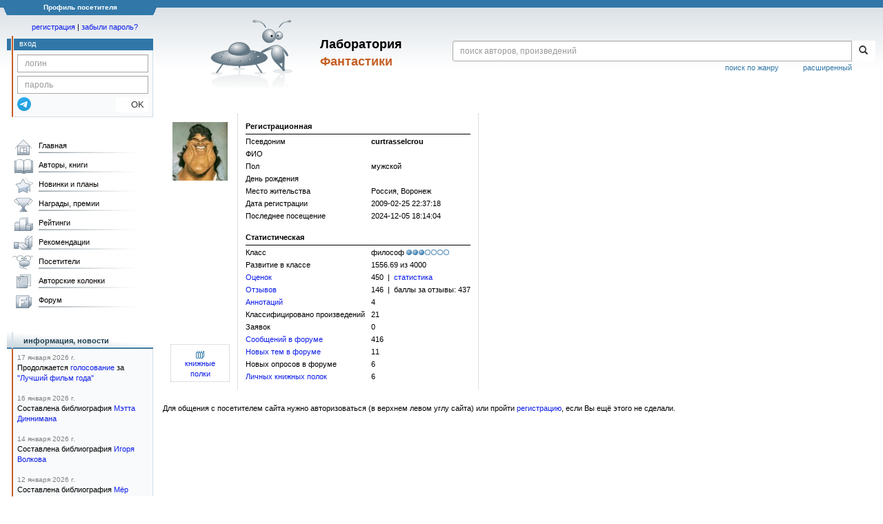

--- FILE ---
content_type: text/html; charset=utf-8
request_url: https://www.google.com/recaptcha/api2/anchor?ar=1&k=6Lcbe7gUAAAAACgbMR2b1Oq6ylUyxcvjkjiDim_-&co=aHR0cHM6Ly9mYW50bGFiLnJ1OjQ0Mw..&hl=en&v=PoyoqOPhxBO7pBk68S4YbpHZ&size=invisible&anchor-ms=20000&execute-ms=30000&cb=ea3jbyy6f0yf
body_size: 48614
content:
<!DOCTYPE HTML><html dir="ltr" lang="en"><head><meta http-equiv="Content-Type" content="text/html; charset=UTF-8">
<meta http-equiv="X-UA-Compatible" content="IE=edge">
<title>reCAPTCHA</title>
<style type="text/css">
/* cyrillic-ext */
@font-face {
  font-family: 'Roboto';
  font-style: normal;
  font-weight: 400;
  font-stretch: 100%;
  src: url(//fonts.gstatic.com/s/roboto/v48/KFO7CnqEu92Fr1ME7kSn66aGLdTylUAMa3GUBHMdazTgWw.woff2) format('woff2');
  unicode-range: U+0460-052F, U+1C80-1C8A, U+20B4, U+2DE0-2DFF, U+A640-A69F, U+FE2E-FE2F;
}
/* cyrillic */
@font-face {
  font-family: 'Roboto';
  font-style: normal;
  font-weight: 400;
  font-stretch: 100%;
  src: url(//fonts.gstatic.com/s/roboto/v48/KFO7CnqEu92Fr1ME7kSn66aGLdTylUAMa3iUBHMdazTgWw.woff2) format('woff2');
  unicode-range: U+0301, U+0400-045F, U+0490-0491, U+04B0-04B1, U+2116;
}
/* greek-ext */
@font-face {
  font-family: 'Roboto';
  font-style: normal;
  font-weight: 400;
  font-stretch: 100%;
  src: url(//fonts.gstatic.com/s/roboto/v48/KFO7CnqEu92Fr1ME7kSn66aGLdTylUAMa3CUBHMdazTgWw.woff2) format('woff2');
  unicode-range: U+1F00-1FFF;
}
/* greek */
@font-face {
  font-family: 'Roboto';
  font-style: normal;
  font-weight: 400;
  font-stretch: 100%;
  src: url(//fonts.gstatic.com/s/roboto/v48/KFO7CnqEu92Fr1ME7kSn66aGLdTylUAMa3-UBHMdazTgWw.woff2) format('woff2');
  unicode-range: U+0370-0377, U+037A-037F, U+0384-038A, U+038C, U+038E-03A1, U+03A3-03FF;
}
/* math */
@font-face {
  font-family: 'Roboto';
  font-style: normal;
  font-weight: 400;
  font-stretch: 100%;
  src: url(//fonts.gstatic.com/s/roboto/v48/KFO7CnqEu92Fr1ME7kSn66aGLdTylUAMawCUBHMdazTgWw.woff2) format('woff2');
  unicode-range: U+0302-0303, U+0305, U+0307-0308, U+0310, U+0312, U+0315, U+031A, U+0326-0327, U+032C, U+032F-0330, U+0332-0333, U+0338, U+033A, U+0346, U+034D, U+0391-03A1, U+03A3-03A9, U+03B1-03C9, U+03D1, U+03D5-03D6, U+03F0-03F1, U+03F4-03F5, U+2016-2017, U+2034-2038, U+203C, U+2040, U+2043, U+2047, U+2050, U+2057, U+205F, U+2070-2071, U+2074-208E, U+2090-209C, U+20D0-20DC, U+20E1, U+20E5-20EF, U+2100-2112, U+2114-2115, U+2117-2121, U+2123-214F, U+2190, U+2192, U+2194-21AE, U+21B0-21E5, U+21F1-21F2, U+21F4-2211, U+2213-2214, U+2216-22FF, U+2308-230B, U+2310, U+2319, U+231C-2321, U+2336-237A, U+237C, U+2395, U+239B-23B7, U+23D0, U+23DC-23E1, U+2474-2475, U+25AF, U+25B3, U+25B7, U+25BD, U+25C1, U+25CA, U+25CC, U+25FB, U+266D-266F, U+27C0-27FF, U+2900-2AFF, U+2B0E-2B11, U+2B30-2B4C, U+2BFE, U+3030, U+FF5B, U+FF5D, U+1D400-1D7FF, U+1EE00-1EEFF;
}
/* symbols */
@font-face {
  font-family: 'Roboto';
  font-style: normal;
  font-weight: 400;
  font-stretch: 100%;
  src: url(//fonts.gstatic.com/s/roboto/v48/KFO7CnqEu92Fr1ME7kSn66aGLdTylUAMaxKUBHMdazTgWw.woff2) format('woff2');
  unicode-range: U+0001-000C, U+000E-001F, U+007F-009F, U+20DD-20E0, U+20E2-20E4, U+2150-218F, U+2190, U+2192, U+2194-2199, U+21AF, U+21E6-21F0, U+21F3, U+2218-2219, U+2299, U+22C4-22C6, U+2300-243F, U+2440-244A, U+2460-24FF, U+25A0-27BF, U+2800-28FF, U+2921-2922, U+2981, U+29BF, U+29EB, U+2B00-2BFF, U+4DC0-4DFF, U+FFF9-FFFB, U+10140-1018E, U+10190-1019C, U+101A0, U+101D0-101FD, U+102E0-102FB, U+10E60-10E7E, U+1D2C0-1D2D3, U+1D2E0-1D37F, U+1F000-1F0FF, U+1F100-1F1AD, U+1F1E6-1F1FF, U+1F30D-1F30F, U+1F315, U+1F31C, U+1F31E, U+1F320-1F32C, U+1F336, U+1F378, U+1F37D, U+1F382, U+1F393-1F39F, U+1F3A7-1F3A8, U+1F3AC-1F3AF, U+1F3C2, U+1F3C4-1F3C6, U+1F3CA-1F3CE, U+1F3D4-1F3E0, U+1F3ED, U+1F3F1-1F3F3, U+1F3F5-1F3F7, U+1F408, U+1F415, U+1F41F, U+1F426, U+1F43F, U+1F441-1F442, U+1F444, U+1F446-1F449, U+1F44C-1F44E, U+1F453, U+1F46A, U+1F47D, U+1F4A3, U+1F4B0, U+1F4B3, U+1F4B9, U+1F4BB, U+1F4BF, U+1F4C8-1F4CB, U+1F4D6, U+1F4DA, U+1F4DF, U+1F4E3-1F4E6, U+1F4EA-1F4ED, U+1F4F7, U+1F4F9-1F4FB, U+1F4FD-1F4FE, U+1F503, U+1F507-1F50B, U+1F50D, U+1F512-1F513, U+1F53E-1F54A, U+1F54F-1F5FA, U+1F610, U+1F650-1F67F, U+1F687, U+1F68D, U+1F691, U+1F694, U+1F698, U+1F6AD, U+1F6B2, U+1F6B9-1F6BA, U+1F6BC, U+1F6C6-1F6CF, U+1F6D3-1F6D7, U+1F6E0-1F6EA, U+1F6F0-1F6F3, U+1F6F7-1F6FC, U+1F700-1F7FF, U+1F800-1F80B, U+1F810-1F847, U+1F850-1F859, U+1F860-1F887, U+1F890-1F8AD, U+1F8B0-1F8BB, U+1F8C0-1F8C1, U+1F900-1F90B, U+1F93B, U+1F946, U+1F984, U+1F996, U+1F9E9, U+1FA00-1FA6F, U+1FA70-1FA7C, U+1FA80-1FA89, U+1FA8F-1FAC6, U+1FACE-1FADC, U+1FADF-1FAE9, U+1FAF0-1FAF8, U+1FB00-1FBFF;
}
/* vietnamese */
@font-face {
  font-family: 'Roboto';
  font-style: normal;
  font-weight: 400;
  font-stretch: 100%;
  src: url(//fonts.gstatic.com/s/roboto/v48/KFO7CnqEu92Fr1ME7kSn66aGLdTylUAMa3OUBHMdazTgWw.woff2) format('woff2');
  unicode-range: U+0102-0103, U+0110-0111, U+0128-0129, U+0168-0169, U+01A0-01A1, U+01AF-01B0, U+0300-0301, U+0303-0304, U+0308-0309, U+0323, U+0329, U+1EA0-1EF9, U+20AB;
}
/* latin-ext */
@font-face {
  font-family: 'Roboto';
  font-style: normal;
  font-weight: 400;
  font-stretch: 100%;
  src: url(//fonts.gstatic.com/s/roboto/v48/KFO7CnqEu92Fr1ME7kSn66aGLdTylUAMa3KUBHMdazTgWw.woff2) format('woff2');
  unicode-range: U+0100-02BA, U+02BD-02C5, U+02C7-02CC, U+02CE-02D7, U+02DD-02FF, U+0304, U+0308, U+0329, U+1D00-1DBF, U+1E00-1E9F, U+1EF2-1EFF, U+2020, U+20A0-20AB, U+20AD-20C0, U+2113, U+2C60-2C7F, U+A720-A7FF;
}
/* latin */
@font-face {
  font-family: 'Roboto';
  font-style: normal;
  font-weight: 400;
  font-stretch: 100%;
  src: url(//fonts.gstatic.com/s/roboto/v48/KFO7CnqEu92Fr1ME7kSn66aGLdTylUAMa3yUBHMdazQ.woff2) format('woff2');
  unicode-range: U+0000-00FF, U+0131, U+0152-0153, U+02BB-02BC, U+02C6, U+02DA, U+02DC, U+0304, U+0308, U+0329, U+2000-206F, U+20AC, U+2122, U+2191, U+2193, U+2212, U+2215, U+FEFF, U+FFFD;
}
/* cyrillic-ext */
@font-face {
  font-family: 'Roboto';
  font-style: normal;
  font-weight: 500;
  font-stretch: 100%;
  src: url(//fonts.gstatic.com/s/roboto/v48/KFO7CnqEu92Fr1ME7kSn66aGLdTylUAMa3GUBHMdazTgWw.woff2) format('woff2');
  unicode-range: U+0460-052F, U+1C80-1C8A, U+20B4, U+2DE0-2DFF, U+A640-A69F, U+FE2E-FE2F;
}
/* cyrillic */
@font-face {
  font-family: 'Roboto';
  font-style: normal;
  font-weight: 500;
  font-stretch: 100%;
  src: url(//fonts.gstatic.com/s/roboto/v48/KFO7CnqEu92Fr1ME7kSn66aGLdTylUAMa3iUBHMdazTgWw.woff2) format('woff2');
  unicode-range: U+0301, U+0400-045F, U+0490-0491, U+04B0-04B1, U+2116;
}
/* greek-ext */
@font-face {
  font-family: 'Roboto';
  font-style: normal;
  font-weight: 500;
  font-stretch: 100%;
  src: url(//fonts.gstatic.com/s/roboto/v48/KFO7CnqEu92Fr1ME7kSn66aGLdTylUAMa3CUBHMdazTgWw.woff2) format('woff2');
  unicode-range: U+1F00-1FFF;
}
/* greek */
@font-face {
  font-family: 'Roboto';
  font-style: normal;
  font-weight: 500;
  font-stretch: 100%;
  src: url(//fonts.gstatic.com/s/roboto/v48/KFO7CnqEu92Fr1ME7kSn66aGLdTylUAMa3-UBHMdazTgWw.woff2) format('woff2');
  unicode-range: U+0370-0377, U+037A-037F, U+0384-038A, U+038C, U+038E-03A1, U+03A3-03FF;
}
/* math */
@font-face {
  font-family: 'Roboto';
  font-style: normal;
  font-weight: 500;
  font-stretch: 100%;
  src: url(//fonts.gstatic.com/s/roboto/v48/KFO7CnqEu92Fr1ME7kSn66aGLdTylUAMawCUBHMdazTgWw.woff2) format('woff2');
  unicode-range: U+0302-0303, U+0305, U+0307-0308, U+0310, U+0312, U+0315, U+031A, U+0326-0327, U+032C, U+032F-0330, U+0332-0333, U+0338, U+033A, U+0346, U+034D, U+0391-03A1, U+03A3-03A9, U+03B1-03C9, U+03D1, U+03D5-03D6, U+03F0-03F1, U+03F4-03F5, U+2016-2017, U+2034-2038, U+203C, U+2040, U+2043, U+2047, U+2050, U+2057, U+205F, U+2070-2071, U+2074-208E, U+2090-209C, U+20D0-20DC, U+20E1, U+20E5-20EF, U+2100-2112, U+2114-2115, U+2117-2121, U+2123-214F, U+2190, U+2192, U+2194-21AE, U+21B0-21E5, U+21F1-21F2, U+21F4-2211, U+2213-2214, U+2216-22FF, U+2308-230B, U+2310, U+2319, U+231C-2321, U+2336-237A, U+237C, U+2395, U+239B-23B7, U+23D0, U+23DC-23E1, U+2474-2475, U+25AF, U+25B3, U+25B7, U+25BD, U+25C1, U+25CA, U+25CC, U+25FB, U+266D-266F, U+27C0-27FF, U+2900-2AFF, U+2B0E-2B11, U+2B30-2B4C, U+2BFE, U+3030, U+FF5B, U+FF5D, U+1D400-1D7FF, U+1EE00-1EEFF;
}
/* symbols */
@font-face {
  font-family: 'Roboto';
  font-style: normal;
  font-weight: 500;
  font-stretch: 100%;
  src: url(//fonts.gstatic.com/s/roboto/v48/KFO7CnqEu92Fr1ME7kSn66aGLdTylUAMaxKUBHMdazTgWw.woff2) format('woff2');
  unicode-range: U+0001-000C, U+000E-001F, U+007F-009F, U+20DD-20E0, U+20E2-20E4, U+2150-218F, U+2190, U+2192, U+2194-2199, U+21AF, U+21E6-21F0, U+21F3, U+2218-2219, U+2299, U+22C4-22C6, U+2300-243F, U+2440-244A, U+2460-24FF, U+25A0-27BF, U+2800-28FF, U+2921-2922, U+2981, U+29BF, U+29EB, U+2B00-2BFF, U+4DC0-4DFF, U+FFF9-FFFB, U+10140-1018E, U+10190-1019C, U+101A0, U+101D0-101FD, U+102E0-102FB, U+10E60-10E7E, U+1D2C0-1D2D3, U+1D2E0-1D37F, U+1F000-1F0FF, U+1F100-1F1AD, U+1F1E6-1F1FF, U+1F30D-1F30F, U+1F315, U+1F31C, U+1F31E, U+1F320-1F32C, U+1F336, U+1F378, U+1F37D, U+1F382, U+1F393-1F39F, U+1F3A7-1F3A8, U+1F3AC-1F3AF, U+1F3C2, U+1F3C4-1F3C6, U+1F3CA-1F3CE, U+1F3D4-1F3E0, U+1F3ED, U+1F3F1-1F3F3, U+1F3F5-1F3F7, U+1F408, U+1F415, U+1F41F, U+1F426, U+1F43F, U+1F441-1F442, U+1F444, U+1F446-1F449, U+1F44C-1F44E, U+1F453, U+1F46A, U+1F47D, U+1F4A3, U+1F4B0, U+1F4B3, U+1F4B9, U+1F4BB, U+1F4BF, U+1F4C8-1F4CB, U+1F4D6, U+1F4DA, U+1F4DF, U+1F4E3-1F4E6, U+1F4EA-1F4ED, U+1F4F7, U+1F4F9-1F4FB, U+1F4FD-1F4FE, U+1F503, U+1F507-1F50B, U+1F50D, U+1F512-1F513, U+1F53E-1F54A, U+1F54F-1F5FA, U+1F610, U+1F650-1F67F, U+1F687, U+1F68D, U+1F691, U+1F694, U+1F698, U+1F6AD, U+1F6B2, U+1F6B9-1F6BA, U+1F6BC, U+1F6C6-1F6CF, U+1F6D3-1F6D7, U+1F6E0-1F6EA, U+1F6F0-1F6F3, U+1F6F7-1F6FC, U+1F700-1F7FF, U+1F800-1F80B, U+1F810-1F847, U+1F850-1F859, U+1F860-1F887, U+1F890-1F8AD, U+1F8B0-1F8BB, U+1F8C0-1F8C1, U+1F900-1F90B, U+1F93B, U+1F946, U+1F984, U+1F996, U+1F9E9, U+1FA00-1FA6F, U+1FA70-1FA7C, U+1FA80-1FA89, U+1FA8F-1FAC6, U+1FACE-1FADC, U+1FADF-1FAE9, U+1FAF0-1FAF8, U+1FB00-1FBFF;
}
/* vietnamese */
@font-face {
  font-family: 'Roboto';
  font-style: normal;
  font-weight: 500;
  font-stretch: 100%;
  src: url(//fonts.gstatic.com/s/roboto/v48/KFO7CnqEu92Fr1ME7kSn66aGLdTylUAMa3OUBHMdazTgWw.woff2) format('woff2');
  unicode-range: U+0102-0103, U+0110-0111, U+0128-0129, U+0168-0169, U+01A0-01A1, U+01AF-01B0, U+0300-0301, U+0303-0304, U+0308-0309, U+0323, U+0329, U+1EA0-1EF9, U+20AB;
}
/* latin-ext */
@font-face {
  font-family: 'Roboto';
  font-style: normal;
  font-weight: 500;
  font-stretch: 100%;
  src: url(//fonts.gstatic.com/s/roboto/v48/KFO7CnqEu92Fr1ME7kSn66aGLdTylUAMa3KUBHMdazTgWw.woff2) format('woff2');
  unicode-range: U+0100-02BA, U+02BD-02C5, U+02C7-02CC, U+02CE-02D7, U+02DD-02FF, U+0304, U+0308, U+0329, U+1D00-1DBF, U+1E00-1E9F, U+1EF2-1EFF, U+2020, U+20A0-20AB, U+20AD-20C0, U+2113, U+2C60-2C7F, U+A720-A7FF;
}
/* latin */
@font-face {
  font-family: 'Roboto';
  font-style: normal;
  font-weight: 500;
  font-stretch: 100%;
  src: url(//fonts.gstatic.com/s/roboto/v48/KFO7CnqEu92Fr1ME7kSn66aGLdTylUAMa3yUBHMdazQ.woff2) format('woff2');
  unicode-range: U+0000-00FF, U+0131, U+0152-0153, U+02BB-02BC, U+02C6, U+02DA, U+02DC, U+0304, U+0308, U+0329, U+2000-206F, U+20AC, U+2122, U+2191, U+2193, U+2212, U+2215, U+FEFF, U+FFFD;
}
/* cyrillic-ext */
@font-face {
  font-family: 'Roboto';
  font-style: normal;
  font-weight: 900;
  font-stretch: 100%;
  src: url(//fonts.gstatic.com/s/roboto/v48/KFO7CnqEu92Fr1ME7kSn66aGLdTylUAMa3GUBHMdazTgWw.woff2) format('woff2');
  unicode-range: U+0460-052F, U+1C80-1C8A, U+20B4, U+2DE0-2DFF, U+A640-A69F, U+FE2E-FE2F;
}
/* cyrillic */
@font-face {
  font-family: 'Roboto';
  font-style: normal;
  font-weight: 900;
  font-stretch: 100%;
  src: url(//fonts.gstatic.com/s/roboto/v48/KFO7CnqEu92Fr1ME7kSn66aGLdTylUAMa3iUBHMdazTgWw.woff2) format('woff2');
  unicode-range: U+0301, U+0400-045F, U+0490-0491, U+04B0-04B1, U+2116;
}
/* greek-ext */
@font-face {
  font-family: 'Roboto';
  font-style: normal;
  font-weight: 900;
  font-stretch: 100%;
  src: url(//fonts.gstatic.com/s/roboto/v48/KFO7CnqEu92Fr1ME7kSn66aGLdTylUAMa3CUBHMdazTgWw.woff2) format('woff2');
  unicode-range: U+1F00-1FFF;
}
/* greek */
@font-face {
  font-family: 'Roboto';
  font-style: normal;
  font-weight: 900;
  font-stretch: 100%;
  src: url(//fonts.gstatic.com/s/roboto/v48/KFO7CnqEu92Fr1ME7kSn66aGLdTylUAMa3-UBHMdazTgWw.woff2) format('woff2');
  unicode-range: U+0370-0377, U+037A-037F, U+0384-038A, U+038C, U+038E-03A1, U+03A3-03FF;
}
/* math */
@font-face {
  font-family: 'Roboto';
  font-style: normal;
  font-weight: 900;
  font-stretch: 100%;
  src: url(//fonts.gstatic.com/s/roboto/v48/KFO7CnqEu92Fr1ME7kSn66aGLdTylUAMawCUBHMdazTgWw.woff2) format('woff2');
  unicode-range: U+0302-0303, U+0305, U+0307-0308, U+0310, U+0312, U+0315, U+031A, U+0326-0327, U+032C, U+032F-0330, U+0332-0333, U+0338, U+033A, U+0346, U+034D, U+0391-03A1, U+03A3-03A9, U+03B1-03C9, U+03D1, U+03D5-03D6, U+03F0-03F1, U+03F4-03F5, U+2016-2017, U+2034-2038, U+203C, U+2040, U+2043, U+2047, U+2050, U+2057, U+205F, U+2070-2071, U+2074-208E, U+2090-209C, U+20D0-20DC, U+20E1, U+20E5-20EF, U+2100-2112, U+2114-2115, U+2117-2121, U+2123-214F, U+2190, U+2192, U+2194-21AE, U+21B0-21E5, U+21F1-21F2, U+21F4-2211, U+2213-2214, U+2216-22FF, U+2308-230B, U+2310, U+2319, U+231C-2321, U+2336-237A, U+237C, U+2395, U+239B-23B7, U+23D0, U+23DC-23E1, U+2474-2475, U+25AF, U+25B3, U+25B7, U+25BD, U+25C1, U+25CA, U+25CC, U+25FB, U+266D-266F, U+27C0-27FF, U+2900-2AFF, U+2B0E-2B11, U+2B30-2B4C, U+2BFE, U+3030, U+FF5B, U+FF5D, U+1D400-1D7FF, U+1EE00-1EEFF;
}
/* symbols */
@font-face {
  font-family: 'Roboto';
  font-style: normal;
  font-weight: 900;
  font-stretch: 100%;
  src: url(//fonts.gstatic.com/s/roboto/v48/KFO7CnqEu92Fr1ME7kSn66aGLdTylUAMaxKUBHMdazTgWw.woff2) format('woff2');
  unicode-range: U+0001-000C, U+000E-001F, U+007F-009F, U+20DD-20E0, U+20E2-20E4, U+2150-218F, U+2190, U+2192, U+2194-2199, U+21AF, U+21E6-21F0, U+21F3, U+2218-2219, U+2299, U+22C4-22C6, U+2300-243F, U+2440-244A, U+2460-24FF, U+25A0-27BF, U+2800-28FF, U+2921-2922, U+2981, U+29BF, U+29EB, U+2B00-2BFF, U+4DC0-4DFF, U+FFF9-FFFB, U+10140-1018E, U+10190-1019C, U+101A0, U+101D0-101FD, U+102E0-102FB, U+10E60-10E7E, U+1D2C0-1D2D3, U+1D2E0-1D37F, U+1F000-1F0FF, U+1F100-1F1AD, U+1F1E6-1F1FF, U+1F30D-1F30F, U+1F315, U+1F31C, U+1F31E, U+1F320-1F32C, U+1F336, U+1F378, U+1F37D, U+1F382, U+1F393-1F39F, U+1F3A7-1F3A8, U+1F3AC-1F3AF, U+1F3C2, U+1F3C4-1F3C6, U+1F3CA-1F3CE, U+1F3D4-1F3E0, U+1F3ED, U+1F3F1-1F3F3, U+1F3F5-1F3F7, U+1F408, U+1F415, U+1F41F, U+1F426, U+1F43F, U+1F441-1F442, U+1F444, U+1F446-1F449, U+1F44C-1F44E, U+1F453, U+1F46A, U+1F47D, U+1F4A3, U+1F4B0, U+1F4B3, U+1F4B9, U+1F4BB, U+1F4BF, U+1F4C8-1F4CB, U+1F4D6, U+1F4DA, U+1F4DF, U+1F4E3-1F4E6, U+1F4EA-1F4ED, U+1F4F7, U+1F4F9-1F4FB, U+1F4FD-1F4FE, U+1F503, U+1F507-1F50B, U+1F50D, U+1F512-1F513, U+1F53E-1F54A, U+1F54F-1F5FA, U+1F610, U+1F650-1F67F, U+1F687, U+1F68D, U+1F691, U+1F694, U+1F698, U+1F6AD, U+1F6B2, U+1F6B9-1F6BA, U+1F6BC, U+1F6C6-1F6CF, U+1F6D3-1F6D7, U+1F6E0-1F6EA, U+1F6F0-1F6F3, U+1F6F7-1F6FC, U+1F700-1F7FF, U+1F800-1F80B, U+1F810-1F847, U+1F850-1F859, U+1F860-1F887, U+1F890-1F8AD, U+1F8B0-1F8BB, U+1F8C0-1F8C1, U+1F900-1F90B, U+1F93B, U+1F946, U+1F984, U+1F996, U+1F9E9, U+1FA00-1FA6F, U+1FA70-1FA7C, U+1FA80-1FA89, U+1FA8F-1FAC6, U+1FACE-1FADC, U+1FADF-1FAE9, U+1FAF0-1FAF8, U+1FB00-1FBFF;
}
/* vietnamese */
@font-face {
  font-family: 'Roboto';
  font-style: normal;
  font-weight: 900;
  font-stretch: 100%;
  src: url(//fonts.gstatic.com/s/roboto/v48/KFO7CnqEu92Fr1ME7kSn66aGLdTylUAMa3OUBHMdazTgWw.woff2) format('woff2');
  unicode-range: U+0102-0103, U+0110-0111, U+0128-0129, U+0168-0169, U+01A0-01A1, U+01AF-01B0, U+0300-0301, U+0303-0304, U+0308-0309, U+0323, U+0329, U+1EA0-1EF9, U+20AB;
}
/* latin-ext */
@font-face {
  font-family: 'Roboto';
  font-style: normal;
  font-weight: 900;
  font-stretch: 100%;
  src: url(//fonts.gstatic.com/s/roboto/v48/KFO7CnqEu92Fr1ME7kSn66aGLdTylUAMa3KUBHMdazTgWw.woff2) format('woff2');
  unicode-range: U+0100-02BA, U+02BD-02C5, U+02C7-02CC, U+02CE-02D7, U+02DD-02FF, U+0304, U+0308, U+0329, U+1D00-1DBF, U+1E00-1E9F, U+1EF2-1EFF, U+2020, U+20A0-20AB, U+20AD-20C0, U+2113, U+2C60-2C7F, U+A720-A7FF;
}
/* latin */
@font-face {
  font-family: 'Roboto';
  font-style: normal;
  font-weight: 900;
  font-stretch: 100%;
  src: url(//fonts.gstatic.com/s/roboto/v48/KFO7CnqEu92Fr1ME7kSn66aGLdTylUAMa3yUBHMdazQ.woff2) format('woff2');
  unicode-range: U+0000-00FF, U+0131, U+0152-0153, U+02BB-02BC, U+02C6, U+02DA, U+02DC, U+0304, U+0308, U+0329, U+2000-206F, U+20AC, U+2122, U+2191, U+2193, U+2212, U+2215, U+FEFF, U+FFFD;
}

</style>
<link rel="stylesheet" type="text/css" href="https://www.gstatic.com/recaptcha/releases/PoyoqOPhxBO7pBk68S4YbpHZ/styles__ltr.css">
<script nonce="6ROEITsLsPAxUFEA6vyxxQ" type="text/javascript">window['__recaptcha_api'] = 'https://www.google.com/recaptcha/api2/';</script>
<script type="text/javascript" src="https://www.gstatic.com/recaptcha/releases/PoyoqOPhxBO7pBk68S4YbpHZ/recaptcha__en.js" nonce="6ROEITsLsPAxUFEA6vyxxQ">
      
    </script></head>
<body><div id="rc-anchor-alert" class="rc-anchor-alert"></div>
<input type="hidden" id="recaptcha-token" value="[base64]">
<script type="text/javascript" nonce="6ROEITsLsPAxUFEA6vyxxQ">
      recaptcha.anchor.Main.init("[\x22ainput\x22,[\x22bgdata\x22,\x22\x22,\[base64]/[base64]/[base64]/KE4oMTI0LHYsdi5HKSxMWihsLHYpKTpOKDEyNCx2LGwpLFYpLHYpLFQpKSxGKDE3MSx2KX0scjc9ZnVuY3Rpb24obCl7cmV0dXJuIGx9LEM9ZnVuY3Rpb24obCxWLHYpe04odixsLFYpLFZbYWtdPTI3OTZ9LG49ZnVuY3Rpb24obCxWKXtWLlg9KChWLlg/[base64]/[base64]/[base64]/[base64]/[base64]/[base64]/[base64]/[base64]/[base64]/[base64]/[base64]\\u003d\x22,\[base64]\\u003d\x22,\x22wpXChMKaSzLDgsOBw4cIw67DnsKaw41WS0LDrcK1IwHCgsKOwq50VSxPw7N3BMOnw5DCmsOSH1QUwoQRdsOKwq1tCQF6w6ZpS03DssKpbR/DhmMhc8OLwrrCo8OXw53DqMOfw6Nsw5nDssK2woxCw6DDv8Ozwo7CnsO/RhgZw5bCkMOxw7PDlzwfAD1ww5/DjsO+BH/Dkn/[base64]/CnEzCs8KGCH3DocOjKUhfV0cBP8KlwqfDpUTCp8O2w53Dj2/DmcOidQfDhwBGwpl/w75WwqjCjsKcwrgaBMKFfBfCgj/ChjzChhDDok0rw4/DncKYJCIcw4cZbMO4wqQ0c8OVRXh3dMOwM8OVScOawoDCjGrCkEg+OcOOJRjCrsKqwobDr2ZcwqptNMOoI8OPw5zDqwB8w4LDsm5Ww5HCksKiwqDDmsOEwq3CjV3DsDZXw7TCkxHCs8KEOFgRw7TDlMKLLknCncKZw5UmGVrDrkbCvsKhwqLCtTs/wqPChAzCusOhw7UgwoAXw5LDgA0OK8KPw6jDn0EJC8OPZ8KFOR7Du8KWVjzCvsKdw7M7wrgeIxHCuMOLwrMvesObwr4vRcO3VcOgAcO4PSZvw7sFwpFPw6HDl2vDjzvCosOPwq7ClcKhOsKEw7/CphnDrMOWQcOXcF8rGy8aJMKRwqHCuBwJw4TChknCoDPCuBt/wp/DhcKCw6ddCGstw6nChEHDnMK0Jlw+w5Z+f8KRw4EMwrJxw5PDvlHDgG92w4Uzwp4Tw5XDj8OswpXDl8KOw6UnKcKCw6XCoT7DisOFV0PCtX7CtcO9ETzCg8K5al7CgsOtwp0GIDoWwpXDgnA7WcO9ScOSwqHChSPCmcKCScOywp/DuBlnCTrCoxvDqMKhwrdCwqjCh8OAwqLDvwLDosKcw5TCvBQ3wq3CnRvDk8KHDzMNCT3Dq8OMdh/DmsKTwrcMw4nCjkoCw75sw67CtzXCosO2w4fCvMOVEMO6BcOzJMO/[base64]/DpBDDp8KAw5nCrcKSw59FwqJ2QBTDvGVOw5bCgcKJJsKmwpXCkMKfwqkAOcOONcKlwqhLw4J4SQoCejvDu8Oqw7XCoCLCoWrDinrDpnZ9UHoiRSrCn8KAW2QIw6XCnMKWwroqB8K3wodZZAHCjmJ1w7TCsMOBw5rDkgk/XzrCpkhRwosgDsOEwrrCownDnMOPw79awotWw5dfw6Q2woPDosORw5DCiMO5B8K+w6Jew4/CnQ4kKsOyHMK8w7PCu8KVwrHDqsK9UMKHw5zCigF3wpBiwrh4fj/DnXrDqzB7dwMiw71nFcOBYsKyw71AJsKeMsO5fyQyw4DCmcKzw6/DuHvDlEDDv1hnw4JowoRHw73ChwBrwp3Ctgw9B8OFw7lcwqPCncKrw7RjwqcKG8KAZkHDv2hyEcKgHQISwqHCvsK/VcOkB0oZw6l0TcK6EcK1w4dBw4XCrsO9fQ00w7o/[base64]/Dl8KAw7LChX4Pw4sPOMOFGi7Cl2XDgQ4Bw50aAGBBV8K2wooUM382PE3DqijCkcKgFMKncCTCghUow7dqw6TCmkNrw78WQTfDncKdw6lYw7XCuMOoQWUfwqzCqMKIwq1WIMK8wqlGw7zCvMKPwpMEw5AJw7nCnMOyLhnDlB/[base64]/DoTU5UMKnJMOnclQaw7/Dt8OKPHnDlcK/w4gCZj/DrcKiw5tgd8KaQCDDrXxZwq5cwpPDqMOYdcOMwoDCj8KNwoTCkV5aw6XClsKbNzjDq8Ocw7FEBcKlDw0mKsK6TsOXw6nDkVIDE8OkSMOGw6/CtBXCpMOSVMOwDijCvcKfCMKCw6IReCYwVsKxEsOxw4PClMKPwp58cMKGV8OKw4paw4jDv8KwJkzDkSMwwqB/KVlVw5jDugvCg8Ole1RAwpsgP3LDvcOcwonCqcOMwobCoMKNwqDDlyg6woHCoVjClMKTwqMlajTDmMOpwr3Cq8KJwq1twrHDhypwTlrDjj3CtHALSEbDjg8twrTCvy0kE8OBAVR2VMKqwq/[base64]/[base64]/DvU8kw6nDikwMa8KmEUdrw4DCo8O3w5zDmsK7AXTCgyYlLMO8NsK6csOrwpZsHCrDucOcw7zDucOtwqLCksKTw40kC8Kuwq/[base64]/[base64]/DncKbKGxZw50SMAkSw7TDoXfClVXClcO7w6MoWFbClDMzw6rCslnCp8KkRcKBcMKJfzjCm8KsVnLDoX4YR8KVecKlw70Zw6tgKCNbw455wrURE8OsHcKFwpBlGsOfw67CisKBAyVww6F1w63DgDFXwpDDs8OuMT/DjsKEw6JmJ8OVMMKPwpDCj8OyPMOLGwB7w4ktHsO3I8KRw77ChllTwoplMwBrwp3DtMKxFMOxwrwWw7rDqMKuwpnChT0BFMKyesKiEFvDvgbCksOKwoHCvsKwwrTDu8K7H1Jqw6kkDhEzZsK8cXvCkMO/U8OzR8KZw4/[base64]/CunzDpXXDhMKjw5lVw6/DlsOcw71jEzPCuD/Dvgcxw5sGa3zCm1jCpcKww41+AH1+w6bCm8KSw63CtcKrOz4Dw6QPwrh/HSN8YcKcEjbDg8Opw7vDvcKsw4HDhMO9wqzDpgXCjMOPSTXCpw1KAElHw7zDuMO8OMObH8KBMzzCs8KQw69SZMKgBzgodcOtEsKhdB7DmmjDrsONw5bDhcOvXMKHwobDlMKYwq3DqUwSwqEIw6geLWlochtlwrzDi3/ClWfCihTDgS7DhX/Coy/DmcOOw4RfLkvChGNJAMO0wrsCwpXDq8Kbw7gnwqE3JcOeI8KiwqZdQMK0wqfCusOnw4dxwoVvw7Q8wpwRR8OawrRxOyjChnI1w6zDigzCl8O/[base64]/[base64]/Ck8OfCBxoRGwWw5vDlx58L8KDw4N/wrgmw4zDiF3DpsKvJsOAQcKbPMOBwoolwo0qdWM7Gm9TwqQ7w5Q0w5Y/TT/DgcK3csOpw6VbwqHCjMKnw4/CjmBWwozCksKhOMKGwqTCj8KVAVnCu1DDrMKgwpXDvMK2ZMONEwDClMK5wqbDtlzCgMOvHzvCksK5cE8Yw78Sw6jClGXCqFXCjcKpw65HWlrDthXCrsKQJMO/[base64]/CgQfCmQZsf2gWw6vDnsOvPiXClsK6BnrCkcK6ZQvDvSDDhDXDmQ3Cv8KCw6N6w6LDl3RAc33Do8KdYcKtwpNidmfCqcKeEx8/w547OxRLFWMWw7jDocORwpAmw5vCucOfBMKYMsOkNHDDocOqKsKeO8K8w5QjaBvDs8K4OMO9D8Orwp8QGW8kwozDs1dxCsORwq7DtsKOwrBtw43CvHBnHhxSccKDfcKfwrk0wrNcP8KrcFIvwpzDllfCtXXCtMKnwrTCtcOfwr9ew6k/GcKkw7TCn8KmBGHCrWsVwprDtA8Dw7MfVsKpCcKSLlo9w79ZIcOUwqzCt8O8BsOVKMO4wp9rUhrCjMKgf8OYbcKqJisJwrB/wqkFasKmw5vCpMOOwoUiUcKhRmkcw5czwpbCkTjDksOAw68UwpzCt8KgD8KWXMKcVVMNwpBdMnXDpsOAKBVWwrzCicOWZcOJFE/CtjDCiGAQR8OyE8O/U8OxUcO1ccOPI8Ksw7/CjBPDmH/[base64]/DtknCp0XCo00fwr4NWEZeUsK8woHDkVLDsBckw7fCgGzDvsOJVcKXwqp5wpnDr8KMwrQVwoHCpcK9w5x+w7ZDwqDDrcOzw7DCtxfDnyvCpcO5SjvCkMKzL8Ouwq/CjEnDj8KawpNMccKsw6kEDMOAKsKiwqQUIMKWw7PDvcOIdg7CiHDDpEgawpErSn1sBTvDrDnCn8OnGmVhw7YQwo9Xw4jDvsK2w7UUHMKaw5JWwqM/wpHCmAjCoVHCocK1w6fDn2HCncOIwrLChCrChMOLbMKgPSbCtDfClUXCtMKRIV5ow4jDvMOaw6UfczcRw5DDkF/DlcOaJgTCnMO1w7LClsKdwrbCjMKLw6kJwqnCgEnCnS/CgXnDtcOkFEXDgsOnKsKtT8K6O0d0w4DCuVnDgxEhw7TClcK8wrVqNsKEAxZsJMKQw6Uswp/[base64]/DrwPDisKmEsOCJHXCuMORKRsMehDCgy/CiMOAwrvDtA7DsxJ+w55eewFnLn9va8KbwqDDuDfCrh7DusKcw4dtwoVXwrIMZsKpTcONw6slLTUMbnLCp1dfTsOSwosMwq3Ds8K6TMKTw5zDhMOUw5LClsKoEMODw7UNYcOHw5vDucO1wpDDgsOPw40UMcObfsOUw4LDpMK7w7d7w4/Du8OpYUkpPyUFw7NtQiExwqk6wqo6Y2vDgcKIwqM3wqdnaAbCrcOlSzDCox05wrLChsK+aC7DowQRwq/DtcKvw6/[base64]/[base64]/En3CjMKqAh3CsRlKFMKgw5/CgsKEKMKsP8KRMR3DpMO0wqPDugbCrUFZG8O+wr7DjcO/wqNlwp0jwobCmRTDimtqHMOjwq/Cq8KkFhxEcMKVw4Zdwq3Duk3DvcK4TlsUwooywrF6fcKrZDk/eMOPeMOnw6HCux15wrJfw7zCm2oAwqEqw4fDu8K/W8KNw7PDtglGw7IPFTAkw43DhcKFw6/DiMK7dlXDqUfDjsOYYAM4LVrDlsKcIcODZxJpIiE0DF7Dp8O/HlshPVdoworDjQ7DhMKRw7Rtw67DpkYQw7c6w5Bwf1LDr8O8XcOaw7/DhcKJM8OfecOSHC1sFCtvLjNMwrDCpEjCglk1IDbDucKiHWzDj8KeJkfCkAUEYsOTSk/DpcKrwr7DvWwdfcOQS8OXwoALwoXChcOuQQ82wp7CrcOMw7dwcy3Ck8Ozw7V3w4/DncO1YMOlDiJwwqTDpsOhw7NBw4XCr1XChU85S8Kmw7c0OmR/[base64]/[base64]/csOmw5ZPd8OkP38hRmDCrGnCqDHDrcKZworCjsKiwoPCrSFdLsORHgzDs8KKwoJrH0bDtljCuXPDhMKIwq7DhMOqw7UnFlbCqnXCg2Z/AMKJwq/DqQ3CiEzCqFtHN8OCwpQeAggJL8K2wrcIw77Cs8KTw74vwqPCkS8owoXCjjTCk8Kzwq8SQULCuwnDoXXDoknCocODw4N0wqjCtiEmDsOlRT3Doi1wJSjCuw/DgcOKw6DDpcOUwoLCuVTCmH8eAsOgwqrCicKrQMOewrkxworDn8OGw7RcwrEWwrdiDMOjw6xQXsOCw7I3w59eOMO0w7Z6wp/DjU0Bw57DosKXXSjCvCpuHSTCssOWZsO7w7vCu8Oqwp8xOijDn8ORw4XCk8KSTcK7M3/[base64]/CnMKhwpsSBcKnY8OHwoZER112LDgQAcKEw5gJw6vDmBA+w6nDgQI3VsK5P8KDV8KDOsKdw7BOC8OewpQdwovDvXoYw7MCHMOrwq9yEWRqwrICc0zCkVEFwoY7MMKJw63CgMKQQGBEw4kASDHCpkjDlMOOw4hXwpVgw73DjmLCvsO2wp/DncOXdzErw5bCihnCmsO6RnfDmsO/[base64]/Cm1nClEwCRm3CnMKzwokLwoB6U8OaUwPCnsOsw6fDvsOsWVrDi8Opwph7wpxXPGVGIcOmQSBrwoXCs8OfYSMVGHBAGMKXYcOeJSXCqzQKXcK0GMOkb1o7wr7DpMKed8Oqw5NAcFjDomR9PU/DqMOMw4LDliPChg/[base64]/DiMOkbTPDrVRzWMKgY0HCp8KRwoRHFcK/woVFw4DDgcOrOScuw6DCncKnOmIVwozDkEDDpEXDsMORLMOMODUxw6TDvHDDkCnCtSpww4IOBsOywrHCgwhbwqhqwqw2RMOowpwKMT3DrB3DtsK/wpx+DsKQw69twrd9wqtBw6pOwrMYw6/CjsKbJXfClXBTwq0pwqPDj37DkRZaw5Fdwrxdw50rw4TDgxE+O8K2RMKsw5DCp8Opw7s/wpbDt8O2wqvDnFwzwp0Gw7rDsDzCmEnDiETCgn/ClcOww5nDmsOLSVYbwqk5wovCmE7CqsKIw6HDjgd0IlHDhMOEHnQlKsKuZBgywoDDvhnCu8KJEHnCh8OFM8Oxw7jCosOhw6/DscOmwq/CrGBDwr89B8KCw5MWw6x+w5/Cpz3DhsKDeH/CmMKSfnzCnMKXaGRYU8OOZ8KBw5LCgMK0w5HChh1WLA3Dp8KiwqY5wqbCh2DDpMKSwrbDncKuwohyw53CvcKSHC/Cig5SL2LDhnNLw4dvI1PDs2jDucKwa2LCpMKGwowqGSFbHMOZKMKXwozDtsKRwqjCmG4DTHzCuMO+K8OewrlXY2fCpsKawq7DtS4xVB7Dj8OGRcKhwpvCkihZwpRCwoDCtcOwd8Oxw6LCvn/CkTMvw4jDnw5vwqzDm8KrwrfCjMOpT8KEwqHDmW/DqXrDnFxAwprCjUTCs8K2QXMeGMKkw5bDvSx7GxjDmsO9GsKBwqDDmyHDgsOAHcOhK35gcMOfVcOeYgwzW8KODcKcwoPCoMKswonDpBZkw7hCw4fDpsOCIcK3e8K/FsOnQsOkJMKzw5nDvz7ClU/Dti1CO8KQwp/CuMO0wr/CuMKNcMO6wrXDgWEDMgzCtC/[base64]/Dl1tJw6Bxw6LCkhTCscKQNsOww43CrMOgwrDDrDtyw6fDpSN6w7HCgMOlwqDDgG5XwrvCnFHCosKELMKhwrrCvU8bwq0leX3DhcKTwq4ewppWWWpew5/Dkl1dwoh7wpPDsggCFC1JwqY3wqzClng2w7duw6nDsnPDmMOQC8OUw7TDnMKWIsOLw6wPH8KZwrINwqwBw7nDjMOyA3Ekw6nCncObwpoww7/CrxDCg8OJFyDCmEdjwrzDjsK4wqxCw7VoT8KzRBBYEml3J8KpBsKnw6hhWDvClsOPXFPCucO1wpTDk8Kew6hGbMO2KcKpIMOpcHIWw7IHNXjCi8K8w4dUw5s1JyBxwr/DpTbCncOFw49Yw75wQcKZFsO8wpwVw55ew4DCnBPDg8KYES5Zwp/DghTCg0rCqnDDgFzDmDrCkcOGw7pyWMODDn5mA8KkV8KDWBofJxjCr33DqMOew7zClixKwp4dZVoWw6s4wrFWwqDCqybCvVZDw7suXWvCvcKxw6vCgMOaGFtAJ8K/RHo4wqU2c8OAAsKsI8K+w6l+w67DqcKvw61Dw79ZTMKnw6LCmkHCsxB6w5zDmMO+AcKxw7p2DxfDkyzDt8KcQcKtKsKlbBrCn3ERKcKPw5vCqsOSwrxHw5/[base64]/EMKgwqUswrDDqmUea8OdCH92J8KfdXbCuGHCu8OJQyTDsTcCwplrVgw/w4jDtw/CvGEKEFYdw4DDkC8bw6l8wpAkw4dnP8Okw4LDiGbDrsO6woPDtMORw7JhDMO9w6YLw5Auwo8DXsOGAcOKw77Du8Kdw5fDmX7CgsOhw5/Dq8Kew5JddEILwrPCp2TDpcKGYFRzY8O+USoXw5PDhsO1woXDtyd6w4MIw5Rfw4XDvcKKDBMnw5DDpcOaYcOxw7UYKALCq8OAPg8nwrFlasKuw6DDtmTCqBbCk8KdMRDDnsO/[base64]/CvMOEw5hywqkkw7w9VCjDn8KTwoFLeWFbw5rCjTnCv8OvAsOAU8OYw4HCpT56Bw1FaTfCmQXDmiLCrBPDp28ZehARXMKBCR/Cp3zClU/DoMKNwp3DgMKmNcKDwpAuJsOgFMO0wonCokjCsRdMY8Ofw6ECJ3pKHTo0O8KBYlLDrcOBw7USw7Zww6tqCC7DrSXCosO7w7zDrFYMw6HCr0F3w63DpxzDhSAOLmjDlMKkw4TCi8KWwpgjw7/DqxvCpsOkw5DCizzCoBfCmMK2SBNGC8OFwoFfwr7DpxlLw5BfwphjPcKYw5cySn/[base64]/HsOYcxzDj8KeSQZMw7bDu8OCJl1XaMKGwoR3ahAjIMOjRljCmAjCjx5cc37DjB9yw5xfwqkWADw0AXbDj8O9wq9rUcODPUBrd8KjdG5qw78SwoXDhjdXfEzDpjvDrcK7eMK2w6DCplZER8Okw59JbMOYXi3ChFBPHFIteXrDscOew4rDv8KKwr/DjMOydsOLcXEdw57CvWVQwpIxY8KSZHXCoMKbwpHCn8KAwpbDlcOmFMK5OcOBw77DgiHCmcKYw5Z+Pmkwwo7DmcOTQ8OUNsKkRMKywrg3EUEbHT1MV0/DtwHDn3XCmsKEwrbCknrDncOYYcK2ecOvaD0LwqlNAV4EwpI4w6/CkcO1w4dNFETCvcK8wobCsR/DqcOlw7hiZsOhw5tPBsOCbzDCqRB0wpt7SnHDiS7CjQLCncOyNcOaFHHDp8K8w6PDu2Bjw6vDl8OzwqPCvsOzecKsPFdLN8KAw6d5Hg/[base64]/CqsKPbMKzw6kwwqwtw7Qaw6DDnsKJwpPDtVYvKDXDo8Ogw7XDgcO9wo7Dhg5awrJ5w5HCrHjCrsO5UcKawoTDncKiZcO2F1szFcORwrTDtwnDsMOvbcKgw7dJwqc7wrnDmsOvw4/[base64]/wq1zLChKwr3CtXfDicK9HsO1w7zDnw8GcCHDrRZKYkjDjUlWwqc/KcOrwrR1SsKwwrEKw6EuC8OhIcKWw7vDoMKvwrEDOEbClF7CiW16cHQAw6ozwqHCrMKdw74Ta8Ovw43Cql/CgjTDiX7CjsK5wp57w43DisOcSsOSZ8KNwpUYwqAnLzTDrsO+wp3CucKIG3zDpMKmwqjDijwWw6xHw5Qiw5EOKndVwpjDucKkfRlKw6V9dDJSBMKMe8O1wrZLdmDDusOuVF/Cozc0NsKgEmLCnMK+G8KTeWNvanzCr8KyXSIdw7LCpC/DicOUIz7Di8K9Ikhpw5N9wpk2w6Aqw6I0SMOkIhzDnMK3BMKfG0Fmw4zDpk3Ci8K+w5dzw4xYIcOTwrEzwqNQw7vDk8OQwoMMFWMuw7/[base64]/M8OFDxFYXcOEFMKmbiTDiV7CtU1WTcOdw6XDhsKBw4/DrFHDtsOhw7PDkkfCrxp0w7Azw54ywoFkw6zDjcKcw4vCkcOnwrcgTBcsK1jCksOjwq4XdsKMQGknw6Yiw5/[base64]/R8KMGB7DvnzCqcKKw7YeEjPDmxlAwrHCosKuwofDtcKIwoHCqcOQw7Rew7jCnjLCu8KOa8OYwp1Pw4tew4NyJsOfD23DiBN4w6zClMOoV3vCgRgSwrJRRcOJwq/DnhDCnMKaT1nDhsO+diPCncOVN1bCtxfDqz0WbcKBwr8mw6vDg3PCtMKbwoDCp8KeTcOBw6hzwrvDgsKXwp5Uw5LDtcK2V8O8wpUIc8OBIxghw4XDhcK6wqlwT17DjgTDszUhejpyw4zCl8O/wqfCkMOqV8KTw7HCjUp8FMKDwqtowqjCg8K0dg3Cg8OUw7bCqyVZw6/CpnovwpgRL8O6wrsNPsKcVsKQK8O6GsOmw7nDjyHCg8OhfW4wAAPDu8KZasOSTUFqHi4iw4QPwqBBZ8Kewpx4dEh1N8KPGcONwqLDjwPCq8O5wrHCnwTDvRDDhMKfHcOxwoxtXcKAUcOrTB7DjcOFwo3Di39zwo/[base64]/DrioQMcOnWmFRwpnCpsKvwr9Ww7zCqMOxT8Omw4fDjirCpcOfLMOTw4fDgmjCtS/CocKYwrUVwqbCkF7ClMOTUMOeOE3DosOmKcK4A8Ohw5kNw5Rsw5IGZn3CqkLCnTHCpcOyCR5oCCDChlIrwrl8RQXCocKIZwwaa8Kfw65yw5fCtE/Dq8Kiw7h2w5zDl8Kpwpp/UcOxwqdIw5HDk8O1Wk3ClSvDsMOuw6lmUg/[base64]/Co8KoDMOZw4XClCcvw5TDgsKWWSVcwrgvTcK0w7ECw5bDkgjDklvDo2zDoSo/[base64]/DrWHCjz3CnMKbSMKlwr/Cnw8dw4PCksKdUMOPHsOswosdJsOxMjggGMKFw4FzBwc6HsOZw7sLNT5yw5XDgGUgw5nDnMKIHsOzW17Cp2wkWF7Dl1l7c8OwPMKQdcOmwo/DhMK2NDsHfsKvch/ClMKDwpBBMUsWZMOvEi9awpjCkMKjZsO2HMOLw5PDrMO/PcK2XsKbwqzCosO8wq1tw5PCjXEzSUREc8KufsKnclXDlMK5w6kfM2UawpzDmsKQe8KeFnHCrMOjZVBwwr0nCsKIacKvw4Fyw4gEasOmw5tzw4AawqPDqMOCGBs/HsObZT/ChVXCp8O1w5dYwqEcw44Bw5jDgsKKw4TCkEDCsA3Di8OBM8KjHBAlQUPDtEzDgcKRSCRbeisLEUrClWhEXFNRw5HDksKCfcKIIglKw5LCn3rChC/[base64]/w4DDt8O+wrIOw4/[base64]/Dm3hrw6rCpCzCgMKEGcKpw49lAEUUKT8cwqpCfwfDkMKNKcOxacK9csKkwp7DrsOqUmp1Oh7ChMOMY33CpifDhig+w51HQsOxwqBZw5jCnwp0wq/DncKHw7VRe8Krwq/CpX3DhMKyw4B+Dg4hwp7Cl8K5wqbCmjR0XF06al7CrcKvw7LCrcO0w4UJw6QJwoDDgsKaw6RVZ1rDqGvDoV10X0/DiMK1MsKaMFd3w6XDhm0/VSHCp8K+woI6ZsOTbAZdAUhSwpBPwo3Cq8Okw4LDhjo5w6rChMOMw6jCtBNtYhZHwr/[base64]/Dv8O0w5B3IsOia8OeRCrDhSzCgMKyHGLDqcKCF8K6GkDDjMOoADM/w5XDnMK7NMOdIGDDoznDsMKWwqXDhFpMJC84wok8w7p1w57CoQXDhsKUworChykDDxsZwrw/[base64]/wrzCuEHCghQIZsK7QcOJAcOkw7Mlwq/DpDACFsOow6XDvlc9DMOdwovDv8OFK8Kdw4LDk8OJw51oRExWwowPBcK3w4TDtz4Bwq3DnGnCoB/DpMKaw4gUZcKcwp5WNDFmw5/DjFUkV00zX8KVQ8OzdxDCknzDpig+WThXw4XColVKHsKTPMO4SUjDjkoCD8KZw7cCEMOmwrt0UcKywqTCrTQ0Q3dDAysPNcKqw63DvMKSH8Kuw5tmw7DCuibCuzFOw4vCviTDjcK9wqgfw7LDn2/[base64]/fFZKw4HCqsOew45WLT/ChgbCjcKmP8OMWlrClzVkwpsMSkbClMOMTcKjHGRTaMKfNEVRwrY+w7vCvcOdazzCtGxhw4/DssOLwqdBwrvDmMOgwovDiR3Dl35BwofCscOYwqVENyM1wqVmw6M9w6XCi2VbbQLDiRnDkjhcDS4WGsOea2crwoVKfBd2G3zDj1w9wqTDn8Kfw4AhRw/[base64]/Cg0B6EX1Mw6Q9ZsO/wp1VwrXDsAdEBcOPNXhxXsOSw5HDo39hw45SN27CsjPDhj/Ds3HDpMKgXsKDwoIfSDBJw5ZQw7ZZwro4QFfCscKHRj7DkCZeU8K6w4/[base64]/OiDCi8OUwqt4KUBGKX7DlSnClsK7IBBLw6pwFifDvcKRw6Nxw7JrWcKrw5tbwpLCtMOOw6ZOKxpWdRPDlMKLFBLChsKCw6zCuMKhw7w2DsOwS1hycSvDjcO6wpNfP2XCosKQwqBHajNRwpJgFF7CpD/CrkZCw6bCpEbDo8KZBMK1w7sLw6c0BCA1SwRpw4vDj05Xw7XCjl/CmnBAGCzCgcKoMkvCiMKxG8ONwp4Qw5rClzZkw4MHw7V0w5fCkMO1TT7CocKRw7nDtTXDvsOrwojCk8KNb8OSw7/DtiRqLcOCwottK2kOwoXDpTDDtzUMPEPCikrChGN2C8OoFDQ9wopIw5VUwozCgQTCiSnClcOZbkdPaMO5QjXDslUnO1QswqvCtcOrbTVJVsKBY8Kdw5sxw4bDosOBwr5uJioLB3NpM8OoRMKvR8OrHR/ClXTDk3PDtX9+Bi8HwpdhF0DDiB4ZAMKGw7QDN8KrwpdAwr0wwoTDj8KHwq3ClgrDr2XDrC1Xw6ovwqPDu8Osw4vDoDoGwqbCr3jCu8Kaw44sw6bCoErCpjZKb0IOIi/CpcKKwq51wonDtQLCusOswowZw6rDlMKMKsKqBMO0Fh7DkAZ/w5rCj8Ksw5LDnMOYB8KqIH4ew7RYEwDClMO0wpdGw6rDvlvDhDbCgcO3cMOPw7Uhw7QLemTCtBzDtU1XLAXCnHjCpcKUBQzCiQd2w6fCtcO2w5fCiEBmw6ZPLk/CrCZYw7TDgcOIX8OFWTIiHHrCuznClsOswqTDksOxwpjDtMOLw5Flw6XCpMOnVx4/wplIwrHCoyzDj8OOw45aZMKzw644J8Kfw4lww7QlDlzDm8KMJMO2ccO8wqLDqcO+wr5rYF06w7DDrEp2SSvClcO4ZjQrwp/DksK1wrc1UsOnHGFeAcKyDMO/woPCsMOvXcKowonDpsOvSsKSNMKxRw9wwrc2b2ZCRcOALQcsSlPDqMKxw7oVX1JZAcOyw67CoSEsLD58WsKsw73Cr8K1wrDCnsKeVcOPwpDClsOIC3zDnsO3w5zCt8KQw5B4TcOOwrnCqk/DoWDCksO0w5nCgkbCsnFvJUolwrIDDcO/ecKdw6Fvwrs9wqfCkMOLwrw2w6/DiUlbw7QOScOwIC/Ckh1Vw6EYwohOTgfDiiEUwpcxSMOgwogvFMO6wr0twq9ScMKseGkWCcKZAMOiVHogw6JRW3XDkcO/AMKuw6nCjAbDsn/CocOvw4/DoHZ1dcO6w6fDrsOQccOkwqtiwozCssOQGcKZXsONwrHDpsO3OBEXw70nfsO+GcObw5/[base64]/DusKsQQrCv0/CnMO8O8Kcw6AZIcKKDQTDqcKvw5/[base64]/CqDkEw53Cr8OKwqzDjXJ9wosGEwjCrT1jwrnDs8OOIS7CkMO3YQzCgDvCl8O3w7/[base64]/TxTCgsOmw5N/QDzCisK9SsKXNcORT8KobULCozvDsxvDlQoUKkQwUFgMw5Uqw5zCvwjDr8KxeG4mNw/DpsK6w5gaw7ZCUybDtsOww5nDv8OVw7DCiQTCu8OJw7MLwpHDisKIw4xRISXDuMKKQMOJZsKlEsKePcK2KMOeUAMCZR7Cqx7CucOeT2XCrMK4w7bCgMOYw7DCkjXCiw43w4/CjVsOfiHDp3Inw43CoFHDj1omQQvDlC1qEcKSw4kSCnTCqcOTAsO9wqzCj8KJwpfCksOJwqQSwo9iw4rCrCUZRHVqMcOMwp9Cw6Ycwpkpwp3DrMO9QcKFDcO2fGRvXlYWwppwC8KLUcO1fMOowoYww6cQw63CqyNUS8Kjw73DhsO7woZYwp7CkG/DosOkbsKsBEMWciTCt8OxwobCrcKEwofCtGbDmWwLwpQZWcKmwrfDpSjCsMKOYsKDfh7DosOFWmtBwqLDrsKNcFTDiC8zw7DDiVN9cH48Ah19w6FAIjhsw5HCjjprdX/[base64]/DiMOcwrPCh8KLNVknDMOtS3Ipw4rCq8OiYwAEw6IZwoLClcKBfEEUBMOGwpsDD8KpBQ0hw6rDmsODwqdNQcK5YsKZwoAkw7ACPMOvw4Yww4/Ci8O8AmrCk8KEw6xcwqJZw4/[base64]/fi3CqMO3wpMKwrjDtD7CtD7CscOCC8KoU384XjUOw6nDvBUTw4zDkcKQwpjDizxSJWfDrMO7CMOMwocdeWQ8FsOkBcODHwJ+Um3CocOPalpmwrpGwrY8BMKNw5LDhMOcFsOyw6E9QMObwp/[base64]/CncOqAMOlV8O3EMORwrYqdsOkNMKINsO+Aj/ClnbCinHClsKSYALCnMKgJgzCscObScKGd8OeR8OiwoTCmWjDg8OGwq88KsKMTMOHMRUEW8Omw7/[base64]/CjhLCqMOEwofDoDAUwotpTsO6wp7Di8KxecKcw4xrw4nDsHsxFwIAAlAbJEPCpMO4w69fckLDusOMdCLDnmpuwonDpMKGw4TDqcKISDpeJQ9SE3wUTHjCu8OeLCQZwo/CmyXDusOmMVBXw5MvwrtRwoTDvsORw4oEeHRWWsO7fwprw5UNJsOaBSPCvcOBw6NmwoDDpsOHT8Kywp3CuWzCjzwWwpTDucKOw47DplnCjcOkwpPCpMO1McKWAMKuR8Kbwp/[base64]/Dtnp5DnrCj8KXFMK1McOBw5nCgAELw509VVrDn3A6wpDCoAIIw67DjwbCnsO6T8Kiw7dOw4RNwqJBwrxRw5kaw57CkCBCBMOBU8K0NlLCm2vCqTIjSWQ3woQnwpM6w7FzwqZGw5DCtsObf8KZwrzDtzhDw6EQwpnDjn4zwolMwqvCgMKsAEvDgjB8ZMO/w5VNwooiw7vCgwTDncKxw6RiA3pVw4UIw4V/w5MOJHBpwpDDt8KPCMO5w4fCu2AIw6U7Rmlbw4bClMODw41Mw6DDkwwJw43DhyN+VMOTesOVw77CmmRDwq/DiQQRBnrCtz8Rw5YIw6nDqCJswowzEiHCu8K6worClCrDkMONwpZaVsKbRMOudlcHw4zDpyHChcKrUnpmTDQTShnChiAEe1wrwqQbCjkCX8OXwqoNwpLCjsKMw4bDocO4OAgmwqPCjcOZGWQ8w4/DnFlILsKDB1xGZivDqsKNw7XDlMOGbMOQcHAmwqVNShnCgsOqQ1TCpsO/OMKMcGDCqMKCBj8kAsOWTnTDusOhRMKNwqDCrX91wq7Dnxk8B8OdYcOGa1l3wrTDijNew5Q/[base64]/Co3ZdKmAKFmM0DsOwHkkfNiFZdlPCjg3DhBl8w5XDqlIiEMOQwoMEw7rChEbDsxPDiMO+woR9ABAMQsOlFwDCusONX17Dp8OfwopIw6oqB8Kqw6VmRsKsSRF8ZcKTwoTDpwI8w7vCnCfDuGHCtW/DoMK+woxew6rCvVjDqyZewrYHw4bDlMK9wq80NQnDpsKYeGYtcyVlwohCB2jCg8KzUMK/BUFAw5Fpwq9iZsKkYcO3woTDqMOZw4PCvRM+RsOJElbCsTlmTgtawpFkRjMqdcOILX9YT1lIU21EQ1UaP8OONldzwrzDpl/DisK4w7YPw6TCpjDDp2Fpc8KQw5HCuXsbF8KeEVjChMOzwqMSw5PChltUwozDhsK6w4bCoMO9YcK+wq7Dvn9WDsOqw4RiwrsFwoJpU2sbHEkaAsKvwp/Dp8KILMOvwrHCm2hXw7/Cs2sWwql6w5ozw5sCScOhOMOKwp0QccOuw7AGVhV/wo4NCGhlw7U3IcOFwqvDpy7DkcKUwp/DojTDtgDCj8OlXcOve8Kpw4Acwr0XHcKmwpkUWcKcwrEyw5/DimLDunhZVxXDggA5A8KdwpLDk8OjQEPCtwVOwpoywo0/wpLCs0gRCXzDrsKQwqwowpbDhMKFwp1JXFZHwq7Dt8O+wpXDrsKqwqEfXcOXwonDsMKoVcKlKMOBAx16C8O/w6PCoi8Rwr3DtHgyw45Kw5TDqzZPdcKcNcKXQMKWOsOUw5UgP8OSH3DDlMOtNMK7w6YEcR/Ds8K9w6DDhx/[base64]/Cl0bDhhbDu8OSVn8Ye8OEAWc7f3fDvngSIi7Cl053JMOswo0/LxYwdAnDksKaLEhTwobDiTfDmsOmw7oqVXHDn8OnZGvDkWlFTcK0HDEEwoXDhTTDrMKQwpd8w5g/G8K/fS/Cv8Kcwq9NYQDDmMKiZ1TDgcK0RMK0w43ChE9/wq3Cr0haw7QBGMOwL2zDglXDnTvCrsKCHMO+wpgKcsOLGcOpGcO0AsKiRgfCl2JGTcKgesO7aQ4mwofDqsOMwoFJIcOSUTrDlMKJw6fCoX4MdMOqwohGwpU+w4LCg3gSPsKbwqliMMO/wqojd0xCwrfDucKAG8KJwqvDvsKGK8KsCg7Di8Oyw49TwoDDpMKow73Dr8KZZcKXFBY+w4EyXsKAfcOMMwcGwqp0AAfCsWhKLkkHwp/Cl8K3wphPwq7DmcOfVBTCtgDCncKOC8ORw7zCimbChcOkT8OFFMOxGmliw618X8K2KMKJbsK2w7XDuzbDn8Kfw40EPMOuIWHDikFUw4RNScO4Kgd9b8KRwogAUXjCiXjDk2HCh1DCiGZuwpEXw57DqlnCljghwpl2w73CnVHDv8OldlnChE/[base64]/DtTTCnmnDo8OMJiXClsOBKVpnYD0NwqEYd0AXRcO7AlJLGWs7NhZFOsODb8OQAcKeOMKNwr8sAcKSIsOsaHDDjsOHJAvCmTDDisOtd8OyD2paUcKuVzTCjsOYSsO1w5pdTMOIRmHDq1EZRsKmwrDDnE/DucKeF2oqHBTCoR1Ww5IDU8Kaw6zDmh12wocGwpfDjBzCjHrCjGzDj8ObwqZ+N8O4HsKQw4Zaw4DDp1XDjsKzw4LDk8O+D8KAesOqEzQfwpDCnxfCp0DDtHJ/w4FZw4nDlcOtw4pcDcK5ccOIw6vDgsK2fsKjwpTCmkbCp3HCuj3CoXRKwoJ/Q8KXwq59V1UCwoPDhGA8dRrDiQ7ClsOPYB5zw4PCrX3ChG02w41dwr/CksOGwppDUMK+LsK9AsOZw4ADwq/ChxEyKsKxFsKAw7LCncOswqnDhsK+VsKAw73CmcODw6HCg8KZw4AzwrBQTw02EMKxw4XDpsKuL0JUT3kmwpt+Kj/CnMKEN8O8w5bCrsORw4vDhMK8NcKYCS/Dq8KvFcKQTjzDpMKLwrdcwrDDgMOLw4bChRLDmm7DjsOIdw7DrAbDgWB1wonCj8K1w6MwwqvCvcKNDMKPwqDClsKGwrpIX8KFw7jDqh/DtVfDtxrDuBzDn8OhTcK8wrnDgsOdwoPDh8Osw4XDp0vCiMOKP8O0fgLCj8OFKMKFw6AoKm1yA8Ofc8K/TicnbGPDqcOBwobCvMOSwoEiw6MYPm7DtmnDh2jDmsO5woDDkXFKw75LdxExw5vDgm/DtGVCXW/DlzEHw4nCmi/CocK6w6jDjjjCiMOKw400w4JswphrwqLDtcOrw4fCuHlLFhlpbkEJwofDusOxw7PDl8KYwq/CiFnCv1NqXyUtbsKiOHjDnXESw63Cn8KeBsOAwppWIsKPwqfDrMKIwosjwo/Dk8Osw67Du8KFT8KNejnCj8KPw43DoTPDumrCrsK0wqDCpD1SwqcQwqhJwqLDkMOgfAobQwHDscKCKh/CncOjw4jDmXE6w4bDlEzCk8KSwrbCg0fCrzYsXFYMwpLCrW/CuWtkecKLwpgrOxHDqQopd8KJw6HDvBFjwqXCq8OfNjLCrWLCtMKDZ8KsPHrCmcOrQDoIZzIIanUEwpbDtA/Cgjdsw7rCsSrCoEV9GMKxwpnDmEvDvnwQw5PDocOGIRPCk8OOZ8OcAXY6VRnDiyJgwqEvwpbDmj/DsQRtwp3DiMK0RcKiNcKywrPDqsKzw79WJsOpK8KPAE3CsSHDlnMlVQnChcONwrgLaFttw77Dh1E0XCfCh10mN8KuBXpZw57CuhnCuFovw5R3wr1bIALDmMKXOHJWVDd7wqHCujd0w4nDpcKnXz3CusKfw7HDkm/DvG/CicKowrHClcKMwpk3YsOkw4rCmEXCu1LCs3/Cs35Xwpl2w6fDjxbDigUJJ8KcR8KQwr1UwrpDTBrDsjR+wpt6LcKPHitAw54Jwqp5wo9MwrLDqMKvw4XCrcKkw7g+w59dw4nDjsKPcC/CsMKZGcOawrNDZ8KpeCMsw5t0w4fCscKnBxBIwqksw73CsBZKw7JwMyl7AMKjBS/CusOewqfDtkDCggA0dkoqGcKGY8OWwr7DryZnZn/CucOjV8OJcF87VBouw5PCm2JQTFoowp3DjMKZw4IIwr/Du2dDdQcewq7DsxUYw6LCq8Oww4tbwrIiDCPCmMOEU8Obw70fJ8K3w5x7bizDh8OIf8OtZMObfQ/ClTPCjhnCskjCucKqIcKzI8OULGLDujnCuifDj8OFwrXCvcKdw7wYTMOiw6tiNQHDqF/CvWbCgmXDnQUuU1TDgcOTw4fCvcKTwpnCu1NfYEnCo0dWQMK4w6LCj8KtwpnCowbDmR0+S0YqGXZpcnXDmmjCvcKHwp/[base64]/DRDClUDCgMOew6TCu8KJwp8cw6JSwop2wrTCg8KWKxYbw4UGwqIkw7XChBDDl8K2JMKZLQHDgFRrb8OYdVFZdMKSwovCpwzChDFRw65BwqLDnsOyw44DaMKiw55qw5xPLyoqw4hiI3w6wqzDmA7DvcOqMcOFEcOdInc/fQBlwpPCssOSwrx4e8O+w7EPw5FPw5fCmsO1LnhhNFbCs8Ovw7/Cix/DrMO+QsOuAMOcB0HCpcKpasKEAcOeZFnCljYjKlXCssOPaMKowqnDo8OlN8OIw61Tw5wmwpTCkBl3OhLDlFnCtDlDN8O6ccKvdcO7GcKLA8Kwwpg7w4DDrgjCnsOmTsOXwo/CknPClMK8w6MOZ2sBw4c0wrDCpAPCqjLDpBMfcMOgDMO+w51YM8KBw79SRVPDnmZpwrHDjhTDkGN8dxjDmsOqMcO8M8Kjw5wdw5teS8ObLT1iwqvDisOtw4DDtcKsJHMkK8OdS8Kdw43DncOsC8K1IcKgwrJAfMOMTsOTeMO1JMORBMOIw5/Crz5KwoRmN8KWVXMOF8OUwoDDqS7DpzEzw6bCsyXClMKXwp7CkR/CmMOyw5/DjMKIacKAEzTCgMKSNsKwARtoXWxpdgrCkmQcw4PCvHbDkXLCncOhVcOqTVNGCznDkcKqw7ssGgDCrsO/[base64]/CmxvDulrDmSzCrXrCh1sKw7xYwqYNw4t2wpvDmS1Ow4t8w5PChcOlcsKJw4snLMKpwqrDt0vCiyRxQk5PA8OBYGvCqcKmw4hndzfCi8OaB8O0Jx9QwpRcXV9kNRIfw7NiVU4/w50Iw78KRsKFw71GZ8OKwp/[base64]/Cv8Oyw6LDhyPDgm8LPcO2w4HDscK3CjrCqMK0O8O5w4wefVDDtyUiworDjXUMw5BLwqxHwr3CkcKTwr/ClSA1worDuQ8YHcKZDCY4U8OdNEppwqMhw7U0DWrDih3CqcOiw4Bjw5XDvcOVw4Z+w4Jow6gHwoTDqsOPQMO5RSZ6MX/CjcK3wrV2w7zDgsKlw7QzSDhbREg6w5tvUcOYw74KWcKdaiIAwobCr8OWw77DrlIlwosMwp/Cuw/DsjtAG8Kkw7XDiMKdwrNwEAjDtSbDvcKmwpppwpQGw6p0wp0BwpQ1XVTCujN+ezkLE8KlQmTDscOuJEjCkXYyOGhOwpAaw47Cni4Gw7YkQT/CuQVMw7LChwk3w7fCk2HDrzcMIMK2wr3DpCAJw6fDhDVdwopOP8KbFsK/[base64]/[base64]/GThKw4vCn8Oqwq/DmcOHScKCcXt4w6VawqkewofDt8OIwoQpJWjCvcOIw493fWkVw4EiJ8KNTQvCmHJnX05Yw6N3ZcOnTcKJw44qw6BHTMKkdyxPwpgkwovDjsKaQG5jw6LCk8KswqjDk8KUOFXDnlYrw77DvDIsXsKsMn0XbkXDq0jCoAt8w4gaFVZzw6kn\x22],null,[\x22conf\x22,null,\x226Lcbe7gUAAAAACgbMR2b1Oq6ylUyxcvjkjiDim_-\x22,0,null,null,null,1,[21,125,63,73,95,87,41,43,42,83,102,105,109,121],[1017145,913],0,null,null,null,null,0,null,0,null,700,1,null,0,\[base64]/76lBhnEnQkZnOKMAhk\\u003d\x22,0,0,null,null,1,null,0,0,null,null,null,0],\x22https://fantlab.ru:443\x22,null,[3,1,1],null,null,null,1,3600,[\x22https://www.google.com/intl/en/policies/privacy/\x22,\x22https://www.google.com/intl/en/policies/terms/\x22],\x225yecqXpSh+aSxQBlscVE7urSA49UPGhuNxftvRtuLAw\\u003d\x22,1,0,null,1,1768712732206,0,0,[230,67],null,[115,101,220],\x22RC-z9BQ7R3AkHoCKg\x22,null,null,null,null,null,\x220dAFcWeA7iHhAH3U5Ks28zBxxkawrtj1Vpw3nlMTWtdodu9XUtOYLG6KZ7sX4o8R_wPPtVoHNv_oCiQIWju1gnuyqfHYn2r5eSpw\x22,1768795532078]");
    </script></body></html>